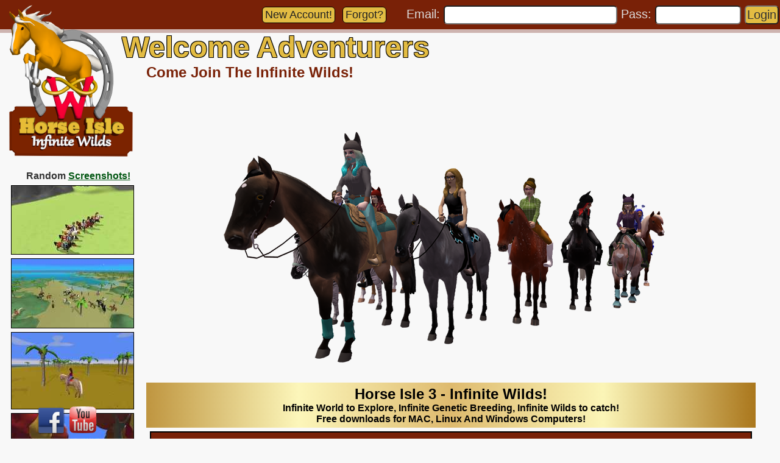

--- FILE ---
content_type: text/html; charset=UTF-8
request_url: https://hi3.horseisle.com/www/?tlid=728
body_size: 23873
content:
<HTML><HEAD><link rel=icon type='image/png' href='https://hi3.horseisle.com/www/g/favicon16.png' sizes='16x16'><link rel=icon type='image/png' href='https://hi3.horseisle.com/www/g/favicon32.png' sizes='32x32'><link rel=icon type='image/png' href='https://hi3.horseisle.com/www/g/favicon96.png' sizes='96x96'><!-- Global site tag (gtag.js) - Google Ads: 697866393 -->
<script async src="https://www.googletagmanager.com/gtag/js?id=AW-697866393"></script>
<script>
  window.dataLayer = window.dataLayer || [];
  function gtag(){dataLayer.push(arguments);}
  gtag('js', new Date());

  gtag('config', 'AW-697866393');
</script>

<!-- Pinterest Tag -->
<script>
!function(e){if(!window.pintrk){window.pintrk = function () {
window.pintrk.queue.push(Array.prototype.slice.call(arguments))};var
  n=window.pintrk;n.queue=[],n.version="3.0";var
  t=document.createElement("script");t.async=!0,t.src=e;var
  r=document.getElementsByTagName("script")[0];
  r.parentNode.insertBefore(t,r)}}("https://s.pinimg.com/ct/core.js");
pintrk('load', '2613181027928', {
 em: '',
});
pintrk('page');
</script>
<noscript>
<img height="1" width="1" style="display:none;" alt=""
  src="https://ct.pinterest.com/v3/?event=init&tid=2613181027928&noscript=1" />
</noscript>

<script>
 pintrk('track', 'pagevisit');
</script>
<noscript>
 <img height="1" width="1" style="display:none;" alt="" src="https://ct.pinterest.com/v3/?tid=2613181027928&event=pagevisit&noscript=1" />
</noscript>
<!-- end Pinterest Tag -->
<style type="text/css">
//color:#F3003C //logo red W colo
//color:#792107 //Dark brown logo sign

body {
  background-image: url(bg.png);
}

#abovefooter {
  overflow:auto;
  padding-bottom: 150px;
}

hr {
  height:4px;
  border:0px;
  width: 95%;
  color:#792107;
  background-color:#792107;
}

DIV {
text-align:left;
}

div.content {
  padding: 60px 40px 80px 240px;
  font-size: 16px;
  color: #333;
  font-family: Arial;
}

div.LeftCol {
  position: relative;
  float: left;
  padding-bottom: 100px;
  top: 280px;
  left: 18px;
  width: 220px;
  font-size: 16px;
  color: #333;
  font-family: Arial;
}

div.TopBarContent {
  position:fixed;
  top: 0px;
  left: 100px;
  right: 0px;
  height:48px;
  vertical-align: middle;
  z-index: 20;
  text-align: right;
  font-size: 20px;
  color: #DDD;
  font-family: Arial;
  display:inline;
  margin:0;
  padding:2px;
  padding-top:8px;
}

div.TopBarBG {
  position:fixed;
  top: 0px;
  left: 0px;
  right: 0px;
  height:48px;
  z-index: 1;
  background:#792107;
}

div.TopBarBottomBG {
  background:#ceb4b0;
  position:fixed;
  top: 48px;
  left: 0px;
  right: 0px;
  height:6px;
  z-index: 1;
}

div.SocialMedia {
  position:fixed;
  left: 60px;
  bottom: 2px;
  z-index: 5;
}

div.Logo {
  position:fixed;
  top: 4px;
  left: 6px;
  z-index: 10;
}

div.title {
  align:center;
  position: fixed;
  top: 0px;
  left:92px;
  text-align: left;
  font-size: 48px;
  font-weight: 600;
  color:#E3BC42;
  z-index: 5;
  text-shadow:
   -1px -1px 0 #000,
    1px -1px 0 #000,
   -1px  1px 0 #000,
    1px  1px 0 #000;
}

div.subtitle {
  left:200px;
  text-align: left;
  font-size: 24px;
  font-weight: 600;
  color:#;
  color:#792107;
}

UPDATE {
  font-size: 18px;
  font-variant: small-caps;
  padding: 5px;
  font-weight: 900;
}

textarea.forum {
  width: 100%;
  height: 180px;
  font-size: 16px;
}

.loginInput {
  -webkit-border-radius: 6;
  -moz-border-radius: 6;
  border-radius: 6px;
  font-size: 20px;
  vertical-align: middle;
  color: #333;
  font-family: Arial;
  display:inline;
  margin:0;
  padding:2;
}


input {
  font-size: 16px;
}

select {
  font-size: 16px;
}


a {
  font: bold 16px arial;
  color: #005511;
  text-decoration: underline;
}

.btn {
  -webkit-border-radius: 6;
  -moz-border-radius: 6;
  border-radius: 6px;
  font-family: Arial;
  font-weight: 500;
  color: #222;
  font-size: 18px;
  background: #E3BC42;
  padding: 2px 4px 2px 4px;
  margin: 3px 3px;
  text-decoration: none;
  display: inline-block;
  border: solid #000 1px;
}

.btn:hover {
  background: #A48830;
  color: #ddd;
  text-decoration: none;
}

IMG {
  border:0;
}

TABLE {
  empty-cells:show;
  border-spacing:0px;
}

TABLE.list TD {
  padding:2px;
}

  TABLE.toplistbrief TD {
  font-size: 14px;
  padding: 0px 2px;
  color: #202020;
}

TH {
  background-color: #EDE5B4;
  padding: 2px 6px;
  border: 1px solid #000000;
  font: small-caps 900 16px arial;
  color: #000000;
}

TR.a0 {
  background-color: #EDE5B4;
}

TR.a1 {
  background-color: #D4CCA1;
}

TD {
  font: 16px arial;
  color: #000000;
  margin:0px;
  padding: 0px;
}

TD.newslist {
  padding: 4px 4px;
  border: 2px solid #000000;
  background-color: #dbefa9;
  text-align: left;
}

TD.forum {
  font: 14px arial;
  padding: 2px;
}

TD.forumlist {
  padding: 1px 2px;
  border: 2px outset #ffe400;
  background-color: #EDE5B4;
  text-align: center;
  font: bold 16px arial;
}

TD.forumcell {
  border-width: 1px 0px;
  border-style:solid;
  border-color:FFFFEE;
}

TD.forumselected {
  padding: 1px 2px;
  border: 2px inset #ffe400;
  background-color: #dac270;
  text-align: center;
  font: bold 16px arial;
}

TD.forumpost {
  padding: 5px 10px;
  border: 2px solid #000000;
  background-color: #F5F0D0;
  text-align: left;
}

TD.forumadmin {
  padding: 5px 10px;
  border: 2px solid #000000;
  background-color: #FFDDDD;
}

FORUMSUBJECT {
  font: bold 16px arial;
  color: #004400;
}

FORUMUSER {
  font: 14px arial;
  color: #000044;
}

FORUMDATE {
  font: 14px arial;
  color: #444444;
}

FORUMTEXT {
  font: 16px arial;
  color: #440000;
}

a.bbb { 
  display: block;
  position: relative;
  top: -120px;
  visibility: hidden;
}

</style>

<SCRIPT >
function getWidth() {
  return Math.max(
    document.body.scrollWidth,
    document.documentElement.scrollWidth,
    document.body.offsetWidth,
    document.documentElement.offsetWidth,
    document.documentElement.clientWidth
  );
}

function AdjustTitle() {
  //  alert(getWidth());
  if (getWidth()<1500) {
    document.getElementById("PageTitle").style.top="50px";
    document.getElementById("PageTitle").style.left="200px";
    document.getElementById("PageContent").style.padding="105px 40px 80px 240px";
  } else {
    document.getElementById("PageTitle").style.top="0px";
    document.getElementById("PageTitle").style.left="130px";
    document.getElementById("PageContent").style.padding="60px 40px 80px 240px";
  }
  
}
<!-- window.onload = function(e){ AdjustTitle(); } -->
</SCRIPT>

<TITLE>Horse Isle 3: Welcome Adventurers</TITLE> 
</HEAD>

<BODY topmargin=0 rightmargin=0 leftmargin=0 BGCOLOR=F8F8F8  onresize="AdjustTitle()" onload="AdjustTitle()">
<DIV style="min-height:100%;position:relative;">
<DIV id="abovefooter">
<DIV class='TopBarBG'></DIV>
<DIV class='TopBarBottomBG'></DIV>
<DIV class='Logo'><A HREF=/www/index.php><IMG SRC=\HI3Logostraight256.png></a></DIV>
<DIV class='LeftCol' id='LeftCol'><CENTER><B>Random <A HREF=?SS>Screenshots!</A></B></CENTER><A HREF=screenshots/16.jpg><IMG SRC=screenshots/thumbs/16.jpg style='margin-top:6px;border:1px solid black;'></A><BR><A HREF=screenshots/1.jpg><IMG SRC=screenshots/thumbs/1.jpg style='margin-top:6px;border:1px solid black;'></A><BR><A HREF=screenshots/17.jpg><IMG SRC=screenshots/thumbs/17.jpg style='margin-top:6px;border:1px solid black;'></A><BR><A HREF=screenshots/11.jpg><IMG SRC=screenshots/thumbs/11.jpg style='margin-top:6px;border:1px solid black;'></A><BR><A HREF=screenshots/71.jpg><IMG SRC=screenshots/thumbs/71.jpg style='margin-top:6px;border:1px solid black;'></A><BR><A HREF=screenshots/5.jpg><IMG SRC=screenshots/thumbs/5.jpg style='margin-top:6px;border:1px solid black;'></A><BR><A HREF=screenshots/47.jpg><IMG SRC=screenshots/thumbs/47.jpg style='margin-top:6px;border:1px solid black;'></A><BR><A HREF=screenshots/57.jpg><IMG SRC=screenshots/thumbs/57.jpg style='margin-top:6px;border:1px solid black;'></A><BR><A HREF=screenshots/53.jpg><IMG SRC=screenshots/thumbs/53.jpg style='margin-top:6px;border:1px solid black;'></A><BR><A HREF=screenshots/68.jpg><IMG SRC=screenshots/thumbs/68.jpg style='margin-top:6px;border:1px solid black;'></A><BR></DIV>
<DIV class='SocialMedia'>
<A HREF=https://www.facebook.com/horseisleofficial/><IMG border=0 SRC=\facebook.png WIDTH=48 HEIGHT=48></A>
<A HREF=https://www.youtube.com/user/HorseIsle2><IMG border=0 SRC=\youtube.png WIDTH=48 HEIGHT=48></A>
</DIV>

<DIV class=TopBarContent><FONT FACE=ARIAL>
<A CLASS=btn HREF=/www/createaccount.php>New Account!</A>
<A CLASS=btn HREF=/www/forgotpass.php>Forgot?</A>
 &nbsp; 
 &nbsp; 
<FORM METHOD=POST STYLE="display:inline;">
Email: <INPUT TYPE=INPUT NAME=EMAIL SIZE=22 CLASS=loginInput>
 Pass: <INPUT TYPE=PASSWORD NAME=PASS SIZE=10 CLASS=loginInput>
<INPUT TYPE=SUBMIT VALUE=Login CLASS=loginInput style="background: #E3BC42;"></B>
</FORM>
</DIV>
<DIV CLASS=title id='PageTitle'>Welcome Adventurers</DIV><DIV CLASS=content id='PageContent'>
<DIV CLASS=subtitle id='PageSubTitle'>Come Join The Infinite Wilds!</DIV><BR><BR><CENTER><IMG SRC='Banner2.png' style='width:80%;max-width:800px;'></CENTER><TABLE WIDTH=100%><TR style='background:linear-gradient(to right, #BF953F, #FCF6BA, #deba6e, #FBF5B7, #AA771C);'><TD style='padding:5px;'><CENTER><B>
<FONT SIZE=+2>Horse Isle 3 - Infinite Wilds!</FONT><BR>
Infinite World to Explore, Infinite Genetic Breeding, Infinite Wilds to catch!<BR>
Free downloads for MAC, Linux And Windows Computers!<BR>
</B></TD></TR></TABLE><div style="margin:6;"><div style="width:calc(100%-4px);text-indent:50px;text-align:left;border-style:solid;border-width:2px;border-color:000000;height:auto;background-color:#792107;padding:5px 0px;"><FONT style='font-variant: small-caps;font-size: 22px;font-weight: bold;color: #E3BC42;'>HI3: Infinite Wilds!</FONT>&nbsp; &nbsp; <FONT COLOR=FFFFFF>(Come join the adventure!)</FONT></div><div style="width:(100%-4px);background-color:#FFFFFF;border-style:solid;border-width:1;border-color:000000;padding:5px;">
Welcome to the newest in our series of family friendly games made for horse fanatics! Clean, nonviolent fun, with some education tossed in! 
Grand adventure and real world horse genetics await you in this, our third installment.<BR><BR>
HI3 is fully 3D, yet retains the unique charm of the previous games. Your horse's performance and actual look are based on its genetics, just like the real world. 
No two horses look or behave alike. Come discover your special horses!<BR><BR>
Along the way, make friends with some of our great playerbase.  HI3 players are helpful and fun folks!  This is a special place :)
<BR><BR>
<CENTER><A HREF=createaccount.php CLASS=btn>Create Free Account!</A></CENTER><BR>
<B>Infinite Wilds:</B> Infinite World, Infinite Wild Horses &amp; Infinite Horse Genetics Combinations!
</div></div><TABLE WIDTH=100%><TR style='background:linear-gradient(to right, #BF953F, #FCF6BA, #deba6e, #FBF5B7, #AA771C);'><TD style='padding:5px;'><CENTER><B>Players Currently Online:39  Active Accounts:2276</B></TD></TR></TABLE><div style="margin:6;"><div style="width:calc(100%-4px);text-indent:50px;text-align:left;border-style:solid;border-width:2px;border-color:000000;height:auto;background-color:#792107;padding:5px 0px;"><FONT style='font-variant: small-caps;font-size: 22px;font-weight: bold;color: #E3BC42;'>NEWS: HI3 Server Update</FONT>&nbsp; &nbsp; <FONT COLOR=FFFFFF>(December 19, 2025)</FONT></div><div style="width:(100%-4px);background-color:#FFFFFF;border-style:solid;border-width:1;border-color:000000;padding:5px;"><TABLE BORDER=0 CELLPADDING=0 CELLSPACING=10><TR><TD VALIGN=top><IMG SRC=/www/g/n-server.png ALIGN=left WIDTH=75 style='margin-right:10px;'></TD><TD>Super Quick Update!   I keep trying to get more time.   Happy Holidays!<BR><BR><B>Additions & Changes:</B><BR>+ Robinhood Tweaks: halved odds of occurrence, randomize order reported, 5min delay after.<BR><BR><B>Breed Additions:</B><BR>+ A new hardy breed to explore Horse Isle with: Pantaneiro<BR><BR><B>New Breed Challenges:</B><BR>+ Three new challenges: The Marshian, 3.2.1..Action, And Historical Superhorses.</TD></TR></TABLE></div></div><div style="margin:6;"><div style="width:calc(100%-4px);text-indent:50px;text-align:left;border-style:solid;border-width:2px;border-color:000000;height:auto;background-color:#792107;padding:5px 0px;"><FONT style='font-variant: small-caps;font-size: 22px;font-weight: bold;color: #E3BC42;'>NEWS: HI3 Client Update v.100b</FONT>&nbsp; &nbsp; <FONT COLOR=FFFFFF>(October 4, 2025)</FONT></div><div style="width:(100%-4px);background-color:#FFFFFF;border-style:solid;border-width:1;border-color:000000;padding:5px;"><TABLE BORDER=0 CELLPADDING=0 CELLSPACING=10><TR><TD VALIGN=top><IMG SRC=/www/g/n-client.png ALIGN=left WIDTH=75 style='margin-right:10px;'></TD><TD>This update is just a Unity Game Engine version update.    It may fix random crashes or performance issues that were out of our hands.  Hopefully just works the same or better for everyone. Plus new breeds!<BR><BR><B>Additions & Changes:</B><BR>+ Game Engine Update for stability, performance,  and security<BR><BR><B>A new artistic breed - from the Dutch Golden Age:</B><BR>+ Artistic Cuyp's Grey Horse (dappled grey), including the subtype:<BR> > > Artistic Cuyp's Grey Horse - Breeding Stock<BR><BR>P.S. Didn't even need to restart the server for this sneaky update :)<BR></TD></TR></TABLE></div></div><div style="margin:6;"><div style="width:calc(100%-4px);text-indent:50px;text-align:left;border-style:solid;border-width:2px;border-color:000000;height:auto;background-color:#792107;padding:5px 0px;"><FONT style='font-variant: small-caps;font-size: 22px;font-weight: bold;color: #E3BC42;'>NEWS: HI3 Client Update v.100a</FONT>&nbsp; &nbsp; <FONT COLOR=FFFFFF>(September 7, 2025)</FONT></div><div style="width:(100%-4px);background-color:#FFFFFF;border-style:solid;border-width:1;border-color:000000;padding:5px;"><TABLE BORDER=0 CELLPADDING=0 CELLSPACING=10><TR><TD VALIGN=top><IMG SRC=/www/g/n-client.png ALIGN=left WIDTH=75 style='margin-right:10px;'></TD><TD>We will get some more breed additions next time :)<BR><BR><B>Additions & Changes:</B><BR>+ Store icons added for wood and stone packs.<BR>+ Game Setting added for disabling imbuement glow (near bottom).  Will change as horses are newly displayed.<BR>+ Max Horse Names lengthened.  Also relaxed caps rule some.<BR>+ New Hoover Pack equipment that automatically collects resources when equipped.<BR><BR><B>Breed Tweaks:</B><BR>+Fixed Baguio's classification (will now be listed in its proper position in breed lists). <BR><BR><B>Bug Fixes:</B><BR>- %PREFIXRANK swapped the order of arguments, and now supports prefixes with spaces in them<BR>- Stuttering in Ride Along has been fixed.<BR>- Fixed rare missing Club Fences (fences that ended at LX=0 ).<BR></TD></TR></TABLE></div></div><BR style='clear:both;'><DIV style='width:1000px;margin:6px;'><div style="margin:6;float:left;width:320px;"><div style="width:calc(100%-4px);text-align:center;border-style:solid;border-width:2px;border-color:000000;height:auto;background-color:#792107;padding:5px 0px;"><FONT style='font-variant: small-caps;font-size: 22px;font-weight: bold;color: #E3BC42;'>Pro Horse Trader <NOBR>Top 10</NOBR></FONT></div><div style="width:(100%-4px);background-color:#FFFFFF;border-style:solid;border-width:1;border-color:000000;padding:5px;"><TABLE class=toplistbrief><TR><TD class=TLH><B>Player</B></TD><TD class=TLH><B>Horses Met Trader Specs </B></TD></TR><TR><TD>Nikita</TD><TD align=right>890,415</TD></TR><TR><TD>Seventeenth</TD><TD align=right>582,226</TD></TR><TR><TD>Mimikyu</TD><TD align=right>534,611</TD></TR><TR><TD>Max</TD><TD align=right>466,627</TD></TR><TR><TD>Incarceron</TD><TD align=right>461,513</TD></TR><TR><TD>HeroStormGirl</TD><TD align=right>441,797</TD></TR><TR><TD>Theran</TD><TD align=right>335,020</TD></TR><TR><TD>TheMasquerade</TD><TD align=right>294,085</TD></TR><TR><TD>Pozo</TD><TD align=right>279,936</TD></TR><TR><TD>Grandpa</TD><TD align=right>276,749</TD></TR></TABLE><CENTER><A HREF=toplists.php?tlid=208>View Top 100</A></div></div><div style="margin:6;float:left;width:320px;"><div style="width:calc(100%-4px);text-align:center;border-style:solid;border-width:2px;border-color:000000;height:auto;background-color:#792107;padding:5px 0px;"><FONT style='font-variant: small-caps;font-size: 22px;font-weight: bold;color: #E3BC42;'>Maremmano Exp <NOBR>Top 10</NOBR></FONT></div><div style="width:(100%-4px);background-color:#FFFFFF;border-style:solid;border-width:1;border-color:000000;padding:5px;"><TABLE class=toplistbrief><TR><TD class=TLH><B>Player</B></TD><TD class=TLH><B>Horse</B></TD><TD class=TLH><B>Exp</B></TD></TR><TR><TD>DissociatedSquid</TD><TD><B>Sqd</B> Bold Venture</TD><TD align=right>106,616</TD></TR><TR><TD>Leafeon</TD><TD><B>@}--,</B> - Selene -</TD><TD align=right>60,920</TD></TR><TR><TD>Leafeon</TD><TD><B>@}--,</B> - Thief -</TD><TD align=right>50,460</TD></TR><TR><TD>Leafeon</TD><TD><B>@}--,</B> California Dreamin'</TD><TD align=right>41,926</TD></TR><TR><TD>Juicy</TD><TD><B>Juice</B> Mealy Raven Black</TD><TD align=right>26,000</TD></TR><TR><TD>Juicy</TD><TD><B>Juice</B> Flax Black Choc Chess</TD><TD align=right>26,000</TD></TR><TR><TD>Juicy</TD><TD><B>Juice</B> Liver Sorrel</TD><TD align=right>26,000</TD></TR><TR><TD>Leafeon</TD><TD>SSpp ' black ches 73.3's foal</TD><TD align=right>23,000</TD></TR><TR><TD>Juicy</TD><TD><B>Juice</B> Voro</TD><TD align=right>22,000</TD></TR><TR><TD>Juicy</TD><TD><B>Juice</B> 19.3 black</TD><TD align=right>21,000</TD></TR></TABLE><CENTER><A HREF=toplists.php?tlid=973>View Top 100</A></div></div><div style="margin:6;float:left;width:320px;"><div style="width:calc(100%-4px);text-align:center;border-style:solid;border-width:2px;border-color:000000;height:auto;background-color:#792107;padding:5px 0px;"><FONT style='font-variant: small-caps;font-size: 22px;font-weight: bold;color: #E3BC42;'>Postier Breton Exp <NOBR>Top 10</NOBR></FONT></div><div style="width:(100%-4px);background-color:#FFFFFF;border-style:solid;border-width:1;border-color:000000;padding:5px;"><TABLE class=toplistbrief><TR><TD class=TLH><B>Player</B></TD><TD class=TLH><B>Horse</B></TD><TD class=TLH><B>Exp</B></TD></TR><TR><TD>Granite</TD><TD><B>-NITE</B> Gingerbread</TD><TD align=right>66,788</TD></TR><TR><TD>Dash</TD><TD><B>-NITE</B> There is No War in Ba Sing Se</TD><TD align=right>31,481</TD></TR><TR><TD>Granite</TD><TD><B>-NITE</B> Chelation</TD><TD align=right>26,000</TD></TR><TR><TD>Granite</TD><TD><B>-NITE</B> 1051-14.4 56 4.27 58 42.76 .85</TD><TD align=right>15,050</TD></TR><TR><TD>Granite</TD><TD><B>-NITE</B> 1053-14.0 47 4.41 67 43.14 .85</TD><TD align=right>14,500</TD></TR><TR><TD>IndieAtlantic</TD><TD>Tortimer</TD><TD align=right>11,690</TD></TR><TR><TD>AlienLizard</TD><TD><B>~AL~</B> 17.1mph 43.04sd</TD><TD align=right>11,000</TD></TR><TR><TD>Granite</TD><TD><B>-NITE</B> 1033-14.4 56 4.29 60 42.24 .85</TD><TD align=right>10,500</TD></TR><TR><TD>Sic</TD><TD><B>CUB</B> Bruno</TD><TD align=right>6,283</TD></TR><TR><TD>Granite</TD><TD><B>-NITE</B> 1018</TD><TD align=right>5,000</TD></TR></TABLE><CENTER><A HREF=toplists.php?tlid=932>View Top 100</A></div></div><BR style='clear:both;'><div style="margin:6;float:left;width:320px;"><div style="width:calc(100%-4px);text-align:center;border-style:solid;border-width:2px;border-color:000000;height:auto;background-color:#792107;padding:5px 0px;"><FONT style='font-variant: small-caps;font-size: 22px;font-weight: bold;color: #E3BC42;'>Bug Eyed Buddies <NOBR>Top 10</NOBR></FONT></div><div style="width:(100%-4px);background-color:#FFFFFF;border-style:solid;border-width:1;border-color:000000;padding:5px;"><TABLE class=toplistbrief><TR><TD class=TLH><B>Player</B></TD><TD class=TLH><B>Captured Cave Wilds</B></TD></TR><TR><TD>SwanSong</TD><TD align=right>1,680</TD></TR><TR><TD>Eluvian</TD><TD align=right>1,393</TD></TR><TR><TD>BostonBanker</TD><TD align=right>1,384</TD></TR><TR><TD>Hwin</TD><TD align=right>1,359</TD></TR><TR><TD>QuantumEquus</TD><TD align=right>1,080</TD></TR><TR><TD>StandardRacers</TD><TD align=right>665</TD></TR><TR><TD>Drachma</TD><TD align=right>622</TD></TR><TR><TD>CrystalFairy</TD><TD align=right>620</TD></TR><TR><TD>PastaFossils</TD><TD align=right>610</TD></TR><TR><TD>Wildebeest</TD><TD align=right>559</TD></TR></TABLE><CENTER><A HREF=toplists.php?tlid=993>View Top 100</A></div></div><div style="margin:6;float:left;width:320px;"><div style="width:calc(100%-4px);text-align:center;border-style:solid;border-width:2px;border-color:000000;height:auto;background-color:#792107;padding:5px 0px;"><FONT style='font-variant: small-caps;font-size: 22px;font-weight: bold;color: #E3BC42;'>Well Wisher <NOBR>Top 10</NOBR></FONT></div><div style="width:(100%-4px);background-color:#FFFFFF;border-style:solid;border-width:1;border-color:000000;padding:5px;"><TABLE class=toplistbrief><TR><TD class=TLH><B>Player</B></TD><TD class=TLH><B>Coins Tossed</B></TD></TR><TR><TD>Fethre</TD><TD align=right>33,526</TD></TR><TR><TD>Niffler</TD><TD align=right>33,500</TD></TR><TR><TD>Orca</TD><TD align=right>8,868</TD></TR><TR><TD>PaperWing</TD><TD align=right>8,189</TD></TR><TR><TD>Wisteria</TD><TD align=right>8,111</TD></TR><TR><TD>Haylo</TD><TD align=right>6,659</TD></TR><TR><TD>QuantumEquus</TD><TD align=right>6,618</TD></TR><TR><TD>Minerva</TD><TD align=right>6,469</TD></TR><TR><TD>Souls</TD><TD align=right>5,483</TD></TR><TR><TD>HorseGal</TD><TD align=right>5,301</TD></TR></TABLE><CENTER><A HREF=toplists.php?tlid=192>View Top 100</A></div></div><div style="margin:6;float:left;width:320px;"><div style="width:calc(100%-4px);text-align:center;border-style:solid;border-width:2px;border-color:000000;height:auto;background-color:#792107;padding:5px 0px;"><FONT style='font-variant: small-caps;font-size: 22px;font-weight: bold;color: #E3BC42;'>Hanoverian Exp <NOBR>Top 10</NOBR></FONT></div><div style="width:(100%-4px);background-color:#FFFFFF;border-style:solid;border-width:1;border-color:000000;padding:5px;"><TABLE class=toplistbrief><TR><TD class=TLH><B>Player</B></TD><TD class=TLH><B>Horse</B></TD><TD class=TLH><B>Exp</B></TD></TR><TR><TD>Hyrule</TD><TD><B>HY</B> Rauru</TD><TD align=right>217,391</TD></TR><TR><TD>Myakka</TD><TD><B>VIVA</B> Pass the Aux</TD><TD align=right>135,106</TD></TR><TR><TD>ChubbyBrownie</TD><TD><B>RIVL*</B> Canadian Dream</TD><TD align=right>80,536</TD></TR><TR><TD>Mimikyu</TD><TD><B>Yuki</B> Trailblazer</TD><TD align=right>59,900</TD></TR><TR><TD>Ever</TD><TD><B>(A)</B> Adagio</TD><TD align=right>59,749</TD></TR><TR><TD>Hyrule</TD><TD><B>HY</B> Rembrandt</TD><TD align=right>54,370</TD></TR><TR><TD>Mischief</TD><TD><B>chief</B> mumbles</TD><TD align=right>50,930</TD></TR><TR><TD>HauntedHallow</TD><TD><B>|HH|</B> Wild Wild Heart</TD><TD align=right>43,010</TD></TR><TR><TD>Hyrule</TD><TD><B>HY.</B> Autumn</TD><TD align=right>39,920</TD></TR><TR><TD>HauntedHallow</TD><TD><B>|HH|</B> Hiata</TD><TD align=right>39,500</TD></TR></TABLE><CENTER><A HREF=toplists.php?tlid=624>View Top 100</A></div></div><BR style='clear:both;'></div><BR style='clear:both;'></DIV>
</DIV>
<DIV style="
position:absolute;
bottom:0px;
left: 0px;
right: 0px;
height:60px;
background-color:#792107;
">
</DIV>
<DIV style="
position:absolute;
bottom:0px;
left: 0px;
right: 0px;
height:82px;
font-size:16px;
color:#ddd;
text-align: center;
vertical-align: bottom;
padding:0px;
">
<A CLASS=btn HREF=/www/bbb/>BBB</A>
<A CLASS=btn HREF=/www/privacy.php>Privacy</A>
<A CLASS=btn HREF=/www/termsandconditions.php>Terms &amp; Cond's</A>
<IMG SRC=/HI3Mini.png WIDTH=64 HEIGHT=64 style="margin:-6;">
<A CLASS=btn HREF=/www/rules.php>Rules</A>
<A CLASS=btn HREF=/www/credits.php>Credits</A>
<!--<A CLASS=btn HREF=/www/roadmap.php>Road Map</A>-->
<A CLASS=btn HREF=http://horsesareawesome.com/fa4/>Fan Art</A>
<BR>
Copyright &copy 2017-2026 Horse Isle
</DIV>
